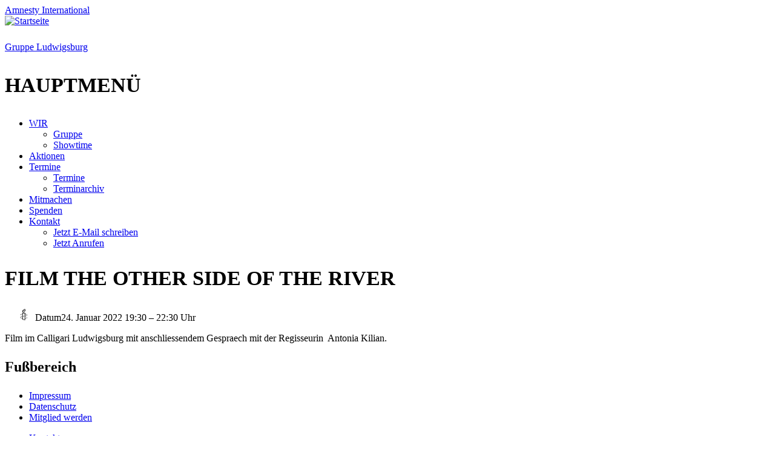

--- FILE ---
content_type: text/html; charset=UTF-8
request_url: https://amnesty-ludwigsburg.de/termin/film-the-other-side-of-the-river/
body_size: 10820
content:
<!DOCTYPE html>
<html lang="de" class="no-js">
<head>
<meta charset="UTF-8" />
<meta name="viewport" content="width=device-width, initial-scale=1" />
<link rel="profile" href="http://gmpg.org/xfn/11" />
<link rel="pingback" href="https://amnesty-ludwigsburg.de/xmlrpc.php" />

<title>Film the other side of the river &#8211; Gruppe Ludwigsburg</title>
<meta name='robots' content='max-image-preview:large' />
<link rel="alternate" type="application/rss+xml" title="Gruppe Ludwigsburg &raquo; Feed" href="https://amnesty-ludwigsburg.de/feed/" />
<link rel="alternate" type="application/rss+xml" title="Gruppe Ludwigsburg &raquo; Kommentar-Feed" href="https://amnesty-ludwigsburg.de/comments/feed/" />
<link rel="alternate" title="oEmbed (JSON)" type="application/json+oembed" href="https://amnesty-ludwigsburg.de/wp-json/oembed/1.0/embed?url=https%3A%2F%2Famnesty-ludwigsburg.de%2Ftermin%2Ffilm-the-other-side-of-the-river%2F" />
<link rel="alternate" title="oEmbed (XML)" type="text/xml+oembed" href="https://amnesty-ludwigsburg.de/wp-json/oembed/1.0/embed?url=https%3A%2F%2Famnesty-ludwigsburg.de%2Ftermin%2Ffilm-the-other-side-of-the-river%2F&#038;format=xml" />
<style id='wp-img-auto-sizes-contain-inline-css' type='text/css'>
img:is([sizes=auto i],[sizes^="auto," i]){contain-intrinsic-size:3000px 1500px}
/*# sourceURL=wp-img-auto-sizes-contain-inline-css */
</style>
<link rel='stylesheet' id='eo-leaflet.js-css' href='https://amnesty-ludwigsburg.de/wp-content/plugins/event-organiser/lib/leaflet/leaflet.min.css?ver=1.4.0' type='text/css' media='all' />
<style id='eo-leaflet.js-inline-css' type='text/css'>
.leaflet-popup-close-button{box-shadow:none!important;}
/*# sourceURL=eo-leaflet.js-inline-css */
</style>
<style id='wp-emoji-styles-inline-css' type='text/css'>

	img.wp-smiley, img.emoji {
		display: inline !important;
		border: none !important;
		box-shadow: none !important;
		height: 1em !important;
		width: 1em !important;
		margin: 0 0.07em !important;
		vertical-align: -0.1em !important;
		background: none !important;
		padding: 0 !important;
	}
/*# sourceURL=wp-emoji-styles-inline-css */
</style>
<style id='wp-block-library-inline-css' type='text/css'>
:root{--wp-block-synced-color:#7a00df;--wp-block-synced-color--rgb:122,0,223;--wp-bound-block-color:var(--wp-block-synced-color);--wp-editor-canvas-background:#ddd;--wp-admin-theme-color:#007cba;--wp-admin-theme-color--rgb:0,124,186;--wp-admin-theme-color-darker-10:#006ba1;--wp-admin-theme-color-darker-10--rgb:0,107,160.5;--wp-admin-theme-color-darker-20:#005a87;--wp-admin-theme-color-darker-20--rgb:0,90,135;--wp-admin-border-width-focus:2px}@media (min-resolution:192dpi){:root{--wp-admin-border-width-focus:1.5px}}.wp-element-button{cursor:pointer}:root .has-very-light-gray-background-color{background-color:#eee}:root .has-very-dark-gray-background-color{background-color:#313131}:root .has-very-light-gray-color{color:#eee}:root .has-very-dark-gray-color{color:#313131}:root .has-vivid-green-cyan-to-vivid-cyan-blue-gradient-background{background:linear-gradient(135deg,#00d084,#0693e3)}:root .has-purple-crush-gradient-background{background:linear-gradient(135deg,#34e2e4,#4721fb 50%,#ab1dfe)}:root .has-hazy-dawn-gradient-background{background:linear-gradient(135deg,#faaca8,#dad0ec)}:root .has-subdued-olive-gradient-background{background:linear-gradient(135deg,#fafae1,#67a671)}:root .has-atomic-cream-gradient-background{background:linear-gradient(135deg,#fdd79a,#004a59)}:root .has-nightshade-gradient-background{background:linear-gradient(135deg,#330968,#31cdcf)}:root .has-midnight-gradient-background{background:linear-gradient(135deg,#020381,#2874fc)}:root{--wp--preset--font-size--normal:16px;--wp--preset--font-size--huge:42px}.has-regular-font-size{font-size:1em}.has-larger-font-size{font-size:2.625em}.has-normal-font-size{font-size:var(--wp--preset--font-size--normal)}.has-huge-font-size{font-size:var(--wp--preset--font-size--huge)}.has-text-align-center{text-align:center}.has-text-align-left{text-align:left}.has-text-align-right{text-align:right}.has-fit-text{white-space:nowrap!important}#end-resizable-editor-section{display:none}.aligncenter{clear:both}.items-justified-left{justify-content:flex-start}.items-justified-center{justify-content:center}.items-justified-right{justify-content:flex-end}.items-justified-space-between{justify-content:space-between}.screen-reader-text{border:0;clip-path:inset(50%);height:1px;margin:-1px;overflow:hidden;padding:0;position:absolute;width:1px;word-wrap:normal!important}.screen-reader-text:focus{background-color:#ddd;clip-path:none;color:#444;display:block;font-size:1em;height:auto;left:5px;line-height:normal;padding:15px 23px 14px;text-decoration:none;top:5px;width:auto;z-index:100000}html :where(.has-border-color){border-style:solid}html :where([style*=border-top-color]){border-top-style:solid}html :where([style*=border-right-color]){border-right-style:solid}html :where([style*=border-bottom-color]){border-bottom-style:solid}html :where([style*=border-left-color]){border-left-style:solid}html :where([style*=border-width]){border-style:solid}html :where([style*=border-top-width]){border-top-style:solid}html :where([style*=border-right-width]){border-right-style:solid}html :where([style*=border-bottom-width]){border-bottom-style:solid}html :where([style*=border-left-width]){border-left-style:solid}html :where(img[class*=wp-image-]){height:auto;max-width:100%}:where(figure){margin:0 0 1em}html :where(.is-position-sticky){--wp-admin--admin-bar--position-offset:var(--wp-admin--admin-bar--height,0px)}@media screen and (max-width:600px){html :where(.is-position-sticky){--wp-admin--admin-bar--position-offset:0px}}

/*# sourceURL=wp-block-library-inline-css */
</style><style id='global-styles-inline-css' type='text/css'>
:root{--wp--preset--aspect-ratio--square: 1;--wp--preset--aspect-ratio--4-3: 4/3;--wp--preset--aspect-ratio--3-4: 3/4;--wp--preset--aspect-ratio--3-2: 3/2;--wp--preset--aspect-ratio--2-3: 2/3;--wp--preset--aspect-ratio--16-9: 16/9;--wp--preset--aspect-ratio--9-16: 9/16;--wp--preset--color--black: #000000;--wp--preset--color--cyan-bluish-gray: #abb8c3;--wp--preset--color--white: #ffffff;--wp--preset--color--pale-pink: #f78da7;--wp--preset--color--vivid-red: #cf2e2e;--wp--preset--color--luminous-vivid-orange: #ff6900;--wp--preset--color--luminous-vivid-amber: #fcb900;--wp--preset--color--light-green-cyan: #7bdcb5;--wp--preset--color--vivid-green-cyan: #00d084;--wp--preset--color--pale-cyan-blue: #8ed1fc;--wp--preset--color--vivid-cyan-blue: #0693e3;--wp--preset--color--vivid-purple: #9b51e0;--wp--preset--gradient--vivid-cyan-blue-to-vivid-purple: linear-gradient(135deg,rgb(6,147,227) 0%,rgb(155,81,224) 100%);--wp--preset--gradient--light-green-cyan-to-vivid-green-cyan: linear-gradient(135deg,rgb(122,220,180) 0%,rgb(0,208,130) 100%);--wp--preset--gradient--luminous-vivid-amber-to-luminous-vivid-orange: linear-gradient(135deg,rgb(252,185,0) 0%,rgb(255,105,0) 100%);--wp--preset--gradient--luminous-vivid-orange-to-vivid-red: linear-gradient(135deg,rgb(255,105,0) 0%,rgb(207,46,46) 100%);--wp--preset--gradient--very-light-gray-to-cyan-bluish-gray: linear-gradient(135deg,rgb(238,238,238) 0%,rgb(169,184,195) 100%);--wp--preset--gradient--cool-to-warm-spectrum: linear-gradient(135deg,rgb(74,234,220) 0%,rgb(151,120,209) 20%,rgb(207,42,186) 40%,rgb(238,44,130) 60%,rgb(251,105,98) 80%,rgb(254,248,76) 100%);--wp--preset--gradient--blush-light-purple: linear-gradient(135deg,rgb(255,206,236) 0%,rgb(152,150,240) 100%);--wp--preset--gradient--blush-bordeaux: linear-gradient(135deg,rgb(254,205,165) 0%,rgb(254,45,45) 50%,rgb(107,0,62) 100%);--wp--preset--gradient--luminous-dusk: linear-gradient(135deg,rgb(255,203,112) 0%,rgb(199,81,192) 50%,rgb(65,88,208) 100%);--wp--preset--gradient--pale-ocean: linear-gradient(135deg,rgb(255,245,203) 0%,rgb(182,227,212) 50%,rgb(51,167,181) 100%);--wp--preset--gradient--electric-grass: linear-gradient(135deg,rgb(202,248,128) 0%,rgb(113,206,126) 100%);--wp--preset--gradient--midnight: linear-gradient(135deg,rgb(2,3,129) 0%,rgb(40,116,252) 100%);--wp--preset--font-size--small: 13px;--wp--preset--font-size--medium: 20px;--wp--preset--font-size--large: 36px;--wp--preset--font-size--x-large: 42px;--wp--preset--spacing--20: 0.44rem;--wp--preset--spacing--30: 0.67rem;--wp--preset--spacing--40: 1rem;--wp--preset--spacing--50: 1.5rem;--wp--preset--spacing--60: 2.25rem;--wp--preset--spacing--70: 3.38rem;--wp--preset--spacing--80: 5.06rem;--wp--preset--shadow--natural: 6px 6px 9px rgba(0, 0, 0, 0.2);--wp--preset--shadow--deep: 12px 12px 50px rgba(0, 0, 0, 0.4);--wp--preset--shadow--sharp: 6px 6px 0px rgba(0, 0, 0, 0.2);--wp--preset--shadow--outlined: 6px 6px 0px -3px rgb(255, 255, 255), 6px 6px rgb(0, 0, 0);--wp--preset--shadow--crisp: 6px 6px 0px rgb(0, 0, 0);}:where(.is-layout-flex){gap: 0.5em;}:where(.is-layout-grid){gap: 0.5em;}body .is-layout-flex{display: flex;}.is-layout-flex{flex-wrap: wrap;align-items: center;}.is-layout-flex > :is(*, div){margin: 0;}body .is-layout-grid{display: grid;}.is-layout-grid > :is(*, div){margin: 0;}:where(.wp-block-columns.is-layout-flex){gap: 2em;}:where(.wp-block-columns.is-layout-grid){gap: 2em;}:where(.wp-block-post-template.is-layout-flex){gap: 1.25em;}:where(.wp-block-post-template.is-layout-grid){gap: 1.25em;}.has-black-color{color: var(--wp--preset--color--black) !important;}.has-cyan-bluish-gray-color{color: var(--wp--preset--color--cyan-bluish-gray) !important;}.has-white-color{color: var(--wp--preset--color--white) !important;}.has-pale-pink-color{color: var(--wp--preset--color--pale-pink) !important;}.has-vivid-red-color{color: var(--wp--preset--color--vivid-red) !important;}.has-luminous-vivid-orange-color{color: var(--wp--preset--color--luminous-vivid-orange) !important;}.has-luminous-vivid-amber-color{color: var(--wp--preset--color--luminous-vivid-amber) !important;}.has-light-green-cyan-color{color: var(--wp--preset--color--light-green-cyan) !important;}.has-vivid-green-cyan-color{color: var(--wp--preset--color--vivid-green-cyan) !important;}.has-pale-cyan-blue-color{color: var(--wp--preset--color--pale-cyan-blue) !important;}.has-vivid-cyan-blue-color{color: var(--wp--preset--color--vivid-cyan-blue) !important;}.has-vivid-purple-color{color: var(--wp--preset--color--vivid-purple) !important;}.has-black-background-color{background-color: var(--wp--preset--color--black) !important;}.has-cyan-bluish-gray-background-color{background-color: var(--wp--preset--color--cyan-bluish-gray) !important;}.has-white-background-color{background-color: var(--wp--preset--color--white) !important;}.has-pale-pink-background-color{background-color: var(--wp--preset--color--pale-pink) !important;}.has-vivid-red-background-color{background-color: var(--wp--preset--color--vivid-red) !important;}.has-luminous-vivid-orange-background-color{background-color: var(--wp--preset--color--luminous-vivid-orange) !important;}.has-luminous-vivid-amber-background-color{background-color: var(--wp--preset--color--luminous-vivid-amber) !important;}.has-light-green-cyan-background-color{background-color: var(--wp--preset--color--light-green-cyan) !important;}.has-vivid-green-cyan-background-color{background-color: var(--wp--preset--color--vivid-green-cyan) !important;}.has-pale-cyan-blue-background-color{background-color: var(--wp--preset--color--pale-cyan-blue) !important;}.has-vivid-cyan-blue-background-color{background-color: var(--wp--preset--color--vivid-cyan-blue) !important;}.has-vivid-purple-background-color{background-color: var(--wp--preset--color--vivid-purple) !important;}.has-black-border-color{border-color: var(--wp--preset--color--black) !important;}.has-cyan-bluish-gray-border-color{border-color: var(--wp--preset--color--cyan-bluish-gray) !important;}.has-white-border-color{border-color: var(--wp--preset--color--white) !important;}.has-pale-pink-border-color{border-color: var(--wp--preset--color--pale-pink) !important;}.has-vivid-red-border-color{border-color: var(--wp--preset--color--vivid-red) !important;}.has-luminous-vivid-orange-border-color{border-color: var(--wp--preset--color--luminous-vivid-orange) !important;}.has-luminous-vivid-amber-border-color{border-color: var(--wp--preset--color--luminous-vivid-amber) !important;}.has-light-green-cyan-border-color{border-color: var(--wp--preset--color--light-green-cyan) !important;}.has-vivid-green-cyan-border-color{border-color: var(--wp--preset--color--vivid-green-cyan) !important;}.has-pale-cyan-blue-border-color{border-color: var(--wp--preset--color--pale-cyan-blue) !important;}.has-vivid-cyan-blue-border-color{border-color: var(--wp--preset--color--vivid-cyan-blue) !important;}.has-vivid-purple-border-color{border-color: var(--wp--preset--color--vivid-purple) !important;}.has-vivid-cyan-blue-to-vivid-purple-gradient-background{background: var(--wp--preset--gradient--vivid-cyan-blue-to-vivid-purple) !important;}.has-light-green-cyan-to-vivid-green-cyan-gradient-background{background: var(--wp--preset--gradient--light-green-cyan-to-vivid-green-cyan) !important;}.has-luminous-vivid-amber-to-luminous-vivid-orange-gradient-background{background: var(--wp--preset--gradient--luminous-vivid-amber-to-luminous-vivid-orange) !important;}.has-luminous-vivid-orange-to-vivid-red-gradient-background{background: var(--wp--preset--gradient--luminous-vivid-orange-to-vivid-red) !important;}.has-very-light-gray-to-cyan-bluish-gray-gradient-background{background: var(--wp--preset--gradient--very-light-gray-to-cyan-bluish-gray) !important;}.has-cool-to-warm-spectrum-gradient-background{background: var(--wp--preset--gradient--cool-to-warm-spectrum) !important;}.has-blush-light-purple-gradient-background{background: var(--wp--preset--gradient--blush-light-purple) !important;}.has-blush-bordeaux-gradient-background{background: var(--wp--preset--gradient--blush-bordeaux) !important;}.has-luminous-dusk-gradient-background{background: var(--wp--preset--gradient--luminous-dusk) !important;}.has-pale-ocean-gradient-background{background: var(--wp--preset--gradient--pale-ocean) !important;}.has-electric-grass-gradient-background{background: var(--wp--preset--gradient--electric-grass) !important;}.has-midnight-gradient-background{background: var(--wp--preset--gradient--midnight) !important;}.has-small-font-size{font-size: var(--wp--preset--font-size--small) !important;}.has-medium-font-size{font-size: var(--wp--preset--font-size--medium) !important;}.has-large-font-size{font-size: var(--wp--preset--font-size--large) !important;}.has-x-large-font-size{font-size: var(--wp--preset--font-size--x-large) !important;}
/*# sourceURL=global-styles-inline-css */
</style>

<style id='classic-theme-styles-inline-css' type='text/css'>
/*! This file is auto-generated */
.wp-block-button__link{color:#fff;background-color:#32373c;border-radius:9999px;box-shadow:none;text-decoration:none;padding:calc(.667em + 2px) calc(1.333em + 2px);font-size:1.125em}.wp-block-file__button{background:#32373c;color:#fff;text-decoration:none}
/*# sourceURL=/wp-includes/css/classic-themes.min.css */
</style>
<link rel='stylesheet' id='copy-the-code-css' href='https://amnesty-ludwigsburg.de/wp-content/plugins/copy-the-code/assets/css/copy-the-code.css?ver=4.1.4' type='text/css' media='all' />
<link rel='stylesheet' id='ctc-copy-inline-css' href='https://amnesty-ludwigsburg.de/wp-content/plugins/copy-the-code/assets/css/copy-inline.css?ver=4.1.4' type='text/css' media='all' />
<link rel='stylesheet' id='human_old_style-css' href='https://amnesty-ludwigsburg.de/wp-content/themes/human/style.css?ver=0.5.5' type='text/css' media='all' />
<link rel='stylesheet' id='fontawesomepro-css' href='https://amnesty-ludwigsburg.de/wp-content/themes/human/library/fonts/fontawesome/css/all.min.css?ver=0.5.5' type='text/css' media='all' />
<link rel='stylesheet' id='fancybox-css' href='https://amnesty-ludwigsburg.de/wp-content/plugins/easy-fancybox/fancybox/1.5.4/jquery.fancybox.min.css?ver=6.9' type='text/css' media='screen' />
<style id='fancybox-inline-css' type='text/css'>
#fancybox-content{border-color:#fff;}#fancybox-title,#fancybox-title-float-main{color:#fff}
/*# sourceURL=fancybox-inline-css */
</style>
<link rel='stylesheet' id='searchwp-live-search-css' href='https://amnesty-ludwigsburg.de/wp-content/plugins/searchwp-live-ajax-search/assets/styles/style.min.css?ver=1.8.7' type='text/css' media='all' />
<style id='searchwp-live-search-inline-css' type='text/css'>
.searchwp-live-search-result .searchwp-live-search-result--title a {
  font-size: 16px;
}
.searchwp-live-search-result .searchwp-live-search-result--price {
  font-size: 14px;
}
.searchwp-live-search-result .searchwp-live-search-result--add-to-cart .button {
  font-size: 14px;
}

/*# sourceURL=searchwp-live-search-inline-css */
</style>
<script type="text/javascript" src="https://amnesty-ludwigsburg.de/wp-includes/js/jquery/jquery.min.js?ver=3.7.1" id="jquery-core-js"></script>
<script type="text/javascript" src="https://amnesty-ludwigsburg.de/wp-includes/js/jquery/jquery-migrate.min.js?ver=3.4.1" id="jquery-migrate-js"></script>
<script type="text/javascript" src="https://amnesty-ludwigsburg.de/wp-content/plugins/disable-gravity-forms-fields/disable-gf-fields.js?ver=6.9" id="disable-gf-fields-js"></script>
<script type="text/javascript" src="https://amnesty-ludwigsburg.de/wp-content/themes/human/library/js/modernizr-3.6.0.min.js?ver=3.6.0" id="modernizr-js"></script>
<script type="text/javascript" src="https://amnesty-ludwigsburg.de/wp-content/themes/human/library/js/jquery.cycle2.min.js?ver=0.5.5" id="cycle2-js"></script>
<script type="text/javascript" src="https://amnesty-ludwigsburg.de/wp-content/themes/human/library/js/jquery.cycle2.tile.min.js?ver=0.5.5" id="cycle2_tile-js"></script>
<script type="text/javascript" src="https://amnesty-ludwigsburg.de/wp-content/themes/human/library/js/jquery.cycle2.shuffle.min.js?ver=0.5.5" id="cycle2_shuffle-js"></script>
<script type="text/javascript" src="https://amnesty-ludwigsburg.de/wp-content/themes/human/library/js/jquery.cycle2.scrollVert.min.js?ver=0.5.5" id="cycle2_scrollvert-js"></script>
<script type="text/javascript" src="https://amnesty-ludwigsburg.de/wp-content/themes/human/library/vendor/jquery-3.3.1.min.js?ver=0.5.5" id="human_jquery-js"></script>
<link rel="https://api.w.org/" href="https://amnesty-ludwigsburg.de/wp-json/" /><link rel="EditURI" type="application/rsd+xml" title="RSD" href="https://amnesty-ludwigsburg.de/xmlrpc.php?rsd" />
<meta name="generator" content="WordPress 6.9" />
<link rel="canonical" href="https://amnesty-ludwigsburg.de/termin/film-the-other-side-of-the-river/" />
<link rel='shortlink' href='https://amnesty-ludwigsburg.de/?p=727' />
<noscript><style>.simply-gallery-amp{ display: block !important; }</style></noscript><noscript><style>.sgb-preloader{ display: none !important; }</style></noscript>			<script type="text/javascript">
			/* <![CDATA[ */
				var isc_front_data =
				{
					caption_position : 'top-left',
				}
			/* ]]> */
			</script>
			<style>
				.isc-source { position: relative; display: inline-block; line-height: initial; }
                .wp-block-cover .isc-source { position: static; }
								span.isc-source-text a { display: inline; color: #fff; }
			</style>
			<link rel="icon" href="https://amnesty-ludwigsburg.de/wp-content/uploads/149/cropped-favicon-32x32.png" sizes="32x32" />
<link rel="icon" href="https://amnesty-ludwigsburg.de/wp-content/uploads/149/cropped-favicon-192x192.png" sizes="192x192" />
<link rel="apple-touch-icon" href="https://amnesty-ludwigsburg.de/wp-content/uploads/149/cropped-favicon-180x180.png" />
<meta name="msapplication-TileImage" content="https://amnesty-ludwigsburg.de/wp-content/uploads/149/cropped-favicon-270x270.png" />
		<style type="text/css" id="wp-custom-css">
			.altthumb img{
	border-radius: 10px !important;
}

img {
	border-radius:12px;
}

.rss-widget-icon{
	display: none !important;
}

#sidebar .widget-title{
	border: 3px solid #000;
	padding: 10px;
}

#sidebar .eo-events li a{
	font-size: 1.8rem !important;
}

#side-description.short{
	margin-top: 25px;
}

.h1, h1, .h2, h2, .h3, h3, .h4, h4, .h5, h5, .h6, h6, .slide-title{
	line-height: 1.55;
}
h1 {
    text-transform: uppercase;
    font-size: 34px;
		font-weight: 600;
}

nav[role="navigation"] .menu ul li.current_page_item a, nav[role="navigation"] .menu ul li.current_page_parent a{
	font-weight: 600 !important;
}

.clearfix .post-content ul li{
  list-style-image: url('https://amnesty-ludwigsburg.de/wp-content/uploads/149/default-featured-image-500x333-1.png') !important;
	margin-left: 10px;
}

.post-image-area-box{
	display: none !important;
}

/*Buttons*/
.more-link{
	background: #fffd38;
	padding: 20px;
	border: none !important;
	color: #000 !important;
	font-family: 'AmnestyBoldCondensed';
}

.more-link:hover{
	padding: 25px;
	background: #FEEB34;
}

@media only screen and (max-width: 768px){
	.size-thumbnail{
	width: 640px !important;
}
}

.post-content p{
	text-align: left;
}

article[id*="post-"].alt-home-list{
	box-shadow: 1px 1px 10px 1px #dedede;
	border-radius: 10px;
	margin: 10px;
	padding: 30px;
}

#fancybox-content{
	border: none !important;
}

#fancybox-loading, #fancybox-loading div, #fancybox-overlay, #fancybox-wrap *{
	border-radius: 12px !important;	
}

.fancy-ico span{
	border: 2px solid #000000;
	box-shadow: 0 0 10px #ffffff;
}		</style>
		</head>

<body class="wp-singular event-template-default single single-event postid-727 wp-theme-human">

<div id="wrapper">

    <div id="container">
    
        <header id="branding" role="banner">

          <div id="inner-header" class="clearfix">
            <div id="site-heading">
                <div id="block-sitebranding" class="block block-system block-system-branding-block"><a href="/" title="Startseite Gruppe Ludwigsburg Amnesty International" rel="home">
                <div class="site-name">Amnesty <span>International</span></div>
                <span class="site-logo"><img src="https://amnesty-ludwigsburg.de/wp-content/themes/human/library/images/candle.svg" alt="Startseite">
                </span>
                </a>
                </div>
                <div id="side-description" class="short"><a href="https://amnesty-ludwigsburg.de/" title="Startseite Gruppe Ludwigsburg Amnesty International" rel="home">Gruppe Ludwigsburg</a></div>
            </div>

    
            <nav id="access" role="navigation">
                <h1 class="assistive-text section-heading">Hauptmenü</h1>
                <div class="skip-link screen-reader-text"><a href="#content" title="Zum Inhalt springen">Zum Inhalt springen</a></div>
                <div class="menu"><ul id="menu-hauptmenue" class="menu"><li id="menu-item-1017" class="menu-item menu-item-type-post_type menu-item-object-page menu-item-has-children menu-item-1017"><a href="https://amnesty-ludwigsburg.de/gruppe/">WIR</a>
<ul class="sub-menu">
	<li id="menu-item-37" class="menu-item menu-item-type-post_type menu-item-object-page menu-item-37"><a href="https://amnesty-ludwigsburg.de/gruppe/">Gruppe</a></li>
	<li id="menu-item-1009" class="menu-item menu-item-type-post_type menu-item-object-page menu-item-1009"><a href="https://amnesty-ludwigsburg.de/showtime/">Showtime</a></li>
</ul>
</li>
<li id="menu-item-70" class="menu-item menu-item-type-post_type menu-item-object-page menu-item-70"><a href="https://amnesty-ludwigsburg.de/aktionen/">Aktionen</a></li>
<li id="menu-item-18" class="menu-item menu-item-type-post_type_archive menu-item-object-event menu-item-has-children current-menu-item menu-item-18"><a href="https://amnesty-ludwigsburg.de/termine/alle/">Termine</a>
<ul class="sub-menu">
	<li id="menu-item-768" class="menu-item menu-item-type-custom menu-item-object-custom menu-item-768"><a href="https://amnesty-ludwigsburg.de/termine/alle/">Termine</a></li>
	<li id="menu-item-253" class="menu-item menu-item-type-post_type menu-item-object-page menu-item-253"><a href="https://amnesty-ludwigsburg.de/archiv/">Terminarchiv</a></li>
</ul>
</li>
<li id="menu-item-49" class="menu-item menu-item-type-post_type menu-item-object-page menu-item-49"><a href="https://amnesty-ludwigsburg.de/mitmachen/">Mitmachen</a></li>
<li id="menu-item-66" class="menu-item menu-item-type-post_type menu-item-object-page menu-item-66"><a href="https://amnesty-ludwigsburg.de/spenden/">Spenden</a></li>
<li id="menu-item-1018" class="menu-item menu-item-type-post_type menu-item-object-page menu-item-has-children menu-item-1018"><a href="https://amnesty-ludwigsburg.de/kontakt/">Kontakt</a>
<ul class="sub-menu">
	<li id="menu-item-850" class="menu-item menu-item-type-custom menu-item-object-custom menu-item-850"><a href="&#x6d;&#x61;&#105;lt&#x6f;&#x3a;&#107;&#111;n&#x74;&#x61;&#107;&#116;&#64;&#x61;&#x6d;&#x6e;&#101;st&#x79;&#x2d;&#108;&#117;d&#x77;&#x69;&#103;&#115;b&#x75;&#x72;&#103;&#46;d&#x65;">Jetzt E-Mail schreiben</a></li>
	<li id="menu-item-851" class="menu-item menu-item-type-custom menu-item-object-custom menu-item-851"><a href="tel:0714176163">Jetzt Anrufen</a></li>
</ul>
</li>
</ul></div>            </nav><!-- #access -->
            
             
          </div>
         <!-- <div id="side-description" class="inner" style="background: #363636; color: #fff; padding: 5px;">Amnesty International</div>-->
        </header><!-- #branding -->


  <div class="inner-title-wrap">
      <div class="inner-title-box">
    <header class="entry-header">
    <h1 class="entry-title">Film the other side of the river</h1>
    </header><!-- .entry-header -->
      </div>
    </div>

    <div id="content" class="clearfix sbfix">
        
        <div id="main" class="clearfix" role="main">
        <!-- Does the event have a venue? -->
                  <!-- Else Display Image -->
                  
        <article id="post-727" class="post-727 event type-event status-publish hentry">
	<div class="entry-content post-content event-content">
	
<div class="eventorganiser-event-meta">
                <ul class="event-details">
            <li class="event-detail date"><i aria-hidden class="fal fa-calendar-alt" title="Datum"></i><span class="sr-only">Datum</span><span><time itemprop="startDate" datetime="2022-01-24T19:30:00+01:00">24. Januar 2022 19:30</time> &ndash; <time itemprop="endDate" datetime="2022-01-24T22:30:00+01:00">22:30 Uhr</time></span></li>                                                                        </ul>
    			</div>

	<p>Film im Calligari Ludwigsburg mit anschliessendem Gespraech mit der Regisseurin  Antonia Kilian.</p>

	</div><!-- .entry-content -->
    
    
	<footer class="entry-meta">
		
			</footer><!-- .entry-meta -->
    <div class="post-divider navi"></div>
</article><!-- #post-727 -->


    		
        </div> <!-- end #main -->

    </div> <!-- end #content -->
        

	</div><!-- #container -->

	<div class="push"></div>

</div><!-- #wrapper -->

<footer id="colophon" role="contentinfo">
    <div id="site-generator">
    <div id="inner-footer" class="clearfix">

    <div class="region region-footer">
    <nav role="navigation" aria-labelledby="block-fussbereich-menu" id="block-fussbereich" class="block block-menu navigation menu--footer">     
    <h2 class="visually-hidden" id="block-fussbereich-menu">Fußbereich</h2>
        <ul class="menu">
        <li class="menu-item"><a href="/impressum">Impressum</a></li>
        <li class="menu-item"><a href="/datenschutz">Datenschutz</a></li>
<li class="menu-item"><a href="https://www.amnesty.de/form/membership?gruppe=1382" target="_blank">Mitglied werden</a></li>        </ul>
        <div class="footer-menu"><ul id="menu-fusszeilenmenue" class="menu"><li id="menu-item-243" class="menu-item menu-item-type-post_type menu-item-object-page menu-item-243"><a href="https://amnesty-ludwigsburg.de/kontakt/">Kontakt</a></li>
<li id="menu-item-68" class="menu-item menu-item-type-custom menu-item-object-custom menu-item-68"><a href="/login">Login</a></li>
</ul></div>    </div>
        <h2 class="visually-hidden" id="block-social-media-footer">Soziale Medien</h2>
        <ul class="menu social">
        <li class="social facebook-url"><a aria-label="Besuche uns auf Facebook" href="https://www.facebook.com/people/Amnesty-International-Ludwigsburg/100070135358759/" target="_blank"><i aria-hidden class="fab fa-facebook-square" title="Besuche uns auf Facebook"></i></a></li>                <li class="social instagram-url"><a aria-label="Besuchen uns auf Instagram" href="https://www.instagram.com/amnestygruppe_ludwigsburg/" target="_blank"><i aria-hidden class="fab fa-instagram" title="Besuchen uns auf Instagram"></i></a></li>                        </ul>
    </div>
    
    </div>
</footer><!-- #colophon -->

<script type="speculationrules">
{"prefetch":[{"source":"document","where":{"and":[{"href_matches":"/*"},{"not":{"href_matches":["/wp-*.php","/wp-admin/*","/wp-content/uploads/149/*","/wp-content/*","/wp-content/plugins/*","/wp-content/themes/human/*","/*\\?(.+)"]}},{"not":{"selector_matches":"a[rel~=\"nofollow\"]"}},{"not":{"selector_matches":".no-prefetch, .no-prefetch a"}}]},"eagerness":"conservative"}]}
</script>
        <style>
            .searchwp-live-search-results {
                opacity: 0;
                transition: opacity .25s ease-in-out;
                -moz-transition: opacity .25s ease-in-out;
                -webkit-transition: opacity .25s ease-in-out;
                height: 0;
                overflow: hidden;
                z-index: 9999995; /* Exceed SearchWP Modal Search Form overlay. */
                position: absolute;
                display: none;
            }

            .searchwp-live-search-results-showing {
                display: block;
                opacity: 1;
                height: auto;
                overflow: auto;
            }

            .searchwp-live-search-no-results {
                padding: 3em 2em 0;
                text-align: center;
            }

            .searchwp-live-search-no-min-chars:after {
                content: "Weiterschreiben";
                display: block;
                text-align: center;
                padding: 2em 2em 0;
            }
        </style>
                <script>
            var _SEARCHWP_LIVE_AJAX_SEARCH_BLOCKS = true;
            var _SEARCHWP_LIVE_AJAX_SEARCH_ENGINE = 'default';
            var _SEARCHWP_LIVE_AJAX_SEARCH_CONFIG = 'default';
        </script>
        <script type="text/javascript" id="copy-the-code-js-extra">
/* <![CDATA[ */
var copyTheCode = {"trim_lines":"","remove_spaces":"1","copy_content_as":"","previewMarkup":"\u003Ch2\u003EHello World\u003C/h2\u003E","buttonMarkup":"\u003Cbutton class=\"copy-the-code-button\" title=\"\"\u003E\u003C/button\u003E","buttonSvg":"\u003Csvg aria-hidden=\"true\" focusable=\"false\" role=\"img\" class=\"copy-icon\" viewBox=\"0 0 16 16\" width=\"16\" height=\"16\" fill=\"currentColor\"\u003E\u003Cpath d=\"M0 6.75C0 5.784.784 5 1.75 5h1.5a.75.75 0 0 1 0 1.5h-1.5a.25.25 0 0 0-.25.25v7.5c0 .138.112.25.25.25h7.5a.25.25 0 0 0 .25-.25v-1.5a.75.75 0 0 1 1.5 0v1.5A1.75 1.75 0 0 1 9.25 16h-7.5A1.75 1.75 0 0 1 0 14.25Z\"\u003E\u003C/path\u003E\u003Cpath d=\"M5 1.75C5 .784 5.784 0 6.75 0h7.5C15.216 0 16 .784 16 1.75v7.5A1.75 1.75 0 0 1 14.25 11h-7.5A1.75 1.75 0 0 1 5 9.25Zm1.75-.25a.25.25 0 0 0-.25.25v7.5c0 .138.112.25.25.25h7.5a.25.25 0 0 0 .25-.25v-7.5a.25.25 0 0 0-.25-.25Z\"\u003E\u003C/path\u003E\u003C/svg\u003E","selectors":[{"selector":"pre","style":"button","button_text":"Kopieren","button_title":"Copy to Clipboard","button_copy_text":"Kopiert!","button_position":"inside","copy_format":"","conditions":""}],"selector":"pre","settings":{"selector":"pre","button-text":"Copy to Clipboard","button-title":"Copy to Clipboard","button-copy-text":"Kopiert!","button-position":"inside","copy-format":"default"},"string":{"title":"Copy to Clipboard","copy":"Copy to Clipboard","copied":"Kopiert!"},"image-url":"https://amnesty-ludwigsburg.de/wp-content/plugins/copy-the-code//assets/images/copy-1.svg","redirect_url":""};
//# sourceURL=copy-the-code-js-extra
/* ]]> */
</script>
<script type="text/javascript" src="https://amnesty-ludwigsburg.de/wp-content/plugins/copy-the-code/assets/js/copy-the-code.js?ver=4.1.4" id="copy-the-code-js"></script>
<script type="text/javascript" src="https://amnesty-ludwigsburg.de/wp-content/plugins/copy-the-code/assets/js/clipboard.js?ver=4.1.4" id="ctc-clipboard-js"></script>
<script type="text/javascript" src="https://amnesty-ludwigsburg.de/wp-content/plugins/copy-the-code/assets/js/copy-inline.js?ver=4.1.4" id="ctc-copy-inline-js"></script>
<script type="text/javascript" src="https://amnesty-ludwigsburg.de/wp-content/plugins/shortcode-toc/assets/vendor/js/anchorific.js?ver=1.0.3" id="anchorific-js"></script>
<script type="text/javascript" src="https://amnesty-ludwigsburg.de/wp-includes/js/imagesloaded.min.js?ver=5.0.0" id="imagesloaded-js"></script>
<script type="text/javascript" src="https://amnesty-ludwigsburg.de/wp-includes/js/masonry.min.js?ver=4.2.2" id="masonry-js"></script>
<script type="text/javascript" src="https://amnesty-ludwigsburg.de/wp-includes/js/jquery/jquery.masonry.min.js?ver=3.1.2b" id="jquery-masonry-js"></script>
<script type="text/javascript" src="https://amnesty-ludwigsburg.de/wp-content/themes/human/library/js/scripts.js?ver=6.9" id="wp_human_custom_js-js"></script>
<script type="text/javascript" src="https://amnesty-ludwigsburg.de/wp-content/plugins/easy-fancybox/vendor/purify.min.js?ver=6.9" id="fancybox-purify-js"></script>
<script type="text/javascript" id="jquery-fancybox-js-extra">
/* <![CDATA[ */
var efb_i18n = {"close":"Close","next":"Next","prev":"Previous","startSlideshow":"Start slideshow","toggleSize":"Toggle size"};
//# sourceURL=jquery-fancybox-js-extra
/* ]]> */
</script>
<script type="text/javascript" src="https://amnesty-ludwigsburg.de/wp-content/plugins/easy-fancybox/fancybox/1.5.4/jquery.fancybox.min.js?ver=6.9" id="jquery-fancybox-js"></script>
<script type="text/javascript" id="jquery-fancybox-js-after">
/* <![CDATA[ */
var fb_timeout, fb_opts={'autoScale':true,'showCloseButton':true,'width':560,'height':340,'margin':40,'pixelRatio':'false','padding':10,'centerOnScroll':true,'enableEscapeButton':true,'speedIn':300,'speedOut':300,'overlayShow':true,'hideOnOverlayClick':true,'overlayColor':'#777','overlayOpacity':0.7,'minVpHeight':320,'disableCoreLightbox':'true','enableBlockControls':'true','fancybox_openBlockControls':'true' };
if(typeof easy_fancybox_handler==='undefined'){
var easy_fancybox_handler=function(){
jQuery([".nolightbox","a.wp-block-fileesc_html__button","a.pin-it-button","a[href*='pinterest.com\/pin\/create']","a[href*='facebook.com\/share']","a[href*='twitter.com\/share']"].join(',')).addClass('nofancybox');
jQuery('a.fancybox-close').on('click',function(e){e.preventDefault();jQuery.fancybox.close()});
/* IMG */
						var unlinkedImageBlocks=jQuery(".wp-block-image > img:not(.nofancybox,figure.nofancybox>img)");
						unlinkedImageBlocks.wrap(function() {
							var href = jQuery( this ).attr( "src" );
							return "<a href='" + href + "'></a>";
						});
var fb_IMG_select=jQuery('a[href*=".jpg" i]:not(.nofancybox,li.nofancybox>a,figure.nofancybox>a),area[href*=".jpg" i]:not(.nofancybox),a[href*=".jpeg" i]:not(.nofancybox,li.nofancybox>a,figure.nofancybox>a),area[href*=".jpeg" i]:not(.nofancybox),a[href*=".png" i]:not(.nofancybox,li.nofancybox>a,figure.nofancybox>a),area[href*=".png" i]:not(.nofancybox),a[href*=".webp" i]:not(.nofancybox,li.nofancybox>a,figure.nofancybox>a),area[href*=".webp" i]:not(.nofancybox),a[href*=".gif" i]:not(.nofancybox,li.nofancybox>a,figure.nofancybox>a),area[href*=".gif" i]:not(.nofancybox)');
fb_IMG_select.addClass('fancybox image').attr('rel','gallery');
jQuery('a.fancybox,area.fancybox,.fancybox>a').each(function(){jQuery(this).fancybox(jQuery.extend(true,{},fb_opts,{'type':'image','transition':'elastic','transitionIn':'elastic','easingIn':'easeOutBack','transitionOut':'elastic','easingOut':'easeInBack','opacity':false,'hideOnContentClick':true,'titleShow':true,'titlePosition':'over','titleFromAlt':true,'showNavArrows':true,'enableKeyboardNav':true,'cyclic':true,'mouseWheel':'true','changeSpeed':300,'changeFade':300}))});
/* Inline */
jQuery('a.fancybox-inline,area.fancybox-inline,.fancybox-inline>a').each(function(){jQuery(this).fancybox(jQuery.extend(true,{},fb_opts,{'type':'inline','autoDimensions':true,'scrolling':'no','easingIn':'easeOutBack','easingOut':'easeInBack','opacity':false,'hideOnContentClick':true,'titleShow':false}))});
};};
jQuery(easy_fancybox_handler);jQuery(document).on('post-load',easy_fancybox_handler);

//# sourceURL=jquery-fancybox-js-after
/* ]]> */
</script>
<script type="text/javascript" src="https://amnesty-ludwigsburg.de/wp-content/plugins/easy-fancybox/vendor/jquery.easing.min.js?ver=1.4.1" id="jquery-easing-js"></script>
<script type="text/javascript" src="https://amnesty-ludwigsburg.de/wp-content/plugins/easy-fancybox/vendor/jquery.mousewheel.min.js?ver=3.1.13" id="jquery-mousewheel-js"></script>
<script type="text/javascript" id="swp-live-search-client-js-extra">
/* <![CDATA[ */
var searchwp_live_search_params = [];
searchwp_live_search_params = {"ajaxurl":"https:\/\/amnesty-ludwigsburg.de\/wp-admin\/admin-ajax.php","origin_id":727,"config":{"default":{"engine":"default","input":{"delay":300,"min_chars":3},"results":{"position":"bottom","width":"auto","offset":{"x":0,"y":5}},"spinner":{"lines":12,"length":8,"width":3,"radius":8,"scale":1,"corners":1,"color":"#424242","fadeColor":"transparent","speed":1,"rotate":0,"animation":"searchwp-spinner-line-fade-quick","direction":1,"zIndex":2000000000,"className":"spinner","top":"50%","left":"50%","shadow":"0 0 1px transparent","position":"absolute"}}},"msg_no_config_found":"Keine g\u00fcltige Konfiguration f\u00fcr SearchWP Live Search gefunden!","aria_instructions":"Wenn automatisch vervollst\u00e4ndigte Ergebnisse verf\u00fcgbar sind, dann verwende die Pfeile nach oben und unten zur Auswahl und die Eingabetaste, um zur gew\u00fcnschten Seite zu gelangen. Benutzer von Touch-Ger\u00e4ten erkunden mit Touch oder mit Wischgesten."};;
//# sourceURL=swp-live-search-client-js-extra
/* ]]> */
</script>
<script type="text/javascript" src="https://amnesty-ludwigsburg.de/wp-content/plugins/searchwp-live-ajax-search/assets/javascript/dist/script.min.js?ver=1.8.7" id="swp-live-search-client-js"></script>
<script type="text/javascript" src="https://amnesty-ludwigsburg.de/wp-content/plugins/image-source-control-isc/public/assets/js/captions.js?ver=2.8.0" id="isc_caption-js"></script>
<script id="wp-emoji-settings" type="application/json">
{"baseUrl":"https://s.w.org/images/core/emoji/17.0.2/72x72/","ext":".png","svgUrl":"https://s.w.org/images/core/emoji/17.0.2/svg/","svgExt":".svg","source":{"concatemoji":"https://amnesty-ludwigsburg.de/wp-includes/js/wp-emoji-release.min.js?ver=6.9"}}
</script>
<script type="module">
/* <![CDATA[ */
/*! This file is auto-generated */
const a=JSON.parse(document.getElementById("wp-emoji-settings").textContent),o=(window._wpemojiSettings=a,"wpEmojiSettingsSupports"),s=["flag","emoji"];function i(e){try{var t={supportTests:e,timestamp:(new Date).valueOf()};sessionStorage.setItem(o,JSON.stringify(t))}catch(e){}}function c(e,t,n){e.clearRect(0,0,e.canvas.width,e.canvas.height),e.fillText(t,0,0);t=new Uint32Array(e.getImageData(0,0,e.canvas.width,e.canvas.height).data);e.clearRect(0,0,e.canvas.width,e.canvas.height),e.fillText(n,0,0);const a=new Uint32Array(e.getImageData(0,0,e.canvas.width,e.canvas.height).data);return t.every((e,t)=>e===a[t])}function p(e,t){e.clearRect(0,0,e.canvas.width,e.canvas.height),e.fillText(t,0,0);var n=e.getImageData(16,16,1,1);for(let e=0;e<n.data.length;e++)if(0!==n.data[e])return!1;return!0}function u(e,t,n,a){switch(t){case"flag":return n(e,"\ud83c\udff3\ufe0f\u200d\u26a7\ufe0f","\ud83c\udff3\ufe0f\u200b\u26a7\ufe0f")?!1:!n(e,"\ud83c\udde8\ud83c\uddf6","\ud83c\udde8\u200b\ud83c\uddf6")&&!n(e,"\ud83c\udff4\udb40\udc67\udb40\udc62\udb40\udc65\udb40\udc6e\udb40\udc67\udb40\udc7f","\ud83c\udff4\u200b\udb40\udc67\u200b\udb40\udc62\u200b\udb40\udc65\u200b\udb40\udc6e\u200b\udb40\udc67\u200b\udb40\udc7f");case"emoji":return!a(e,"\ud83e\u1fac8")}return!1}function f(e,t,n,a){let r;const o=(r="undefined"!=typeof WorkerGlobalScope&&self instanceof WorkerGlobalScope?new OffscreenCanvas(300,150):document.createElement("canvas")).getContext("2d",{willReadFrequently:!0}),s=(o.textBaseline="top",o.font="600 32px Arial",{});return e.forEach(e=>{s[e]=t(o,e,n,a)}),s}function r(e){var t=document.createElement("script");t.src=e,t.defer=!0,document.head.appendChild(t)}a.supports={everything:!0,everythingExceptFlag:!0},new Promise(t=>{let n=function(){try{var e=JSON.parse(sessionStorage.getItem(o));if("object"==typeof e&&"number"==typeof e.timestamp&&(new Date).valueOf()<e.timestamp+604800&&"object"==typeof e.supportTests)return e.supportTests}catch(e){}return null}();if(!n){if("undefined"!=typeof Worker&&"undefined"!=typeof OffscreenCanvas&&"undefined"!=typeof URL&&URL.createObjectURL&&"undefined"!=typeof Blob)try{var e="postMessage("+f.toString()+"("+[JSON.stringify(s),u.toString(),c.toString(),p.toString()].join(",")+"));",a=new Blob([e],{type:"text/javascript"});const r=new Worker(URL.createObjectURL(a),{name:"wpTestEmojiSupports"});return void(r.onmessage=e=>{i(n=e.data),r.terminate(),t(n)})}catch(e){}i(n=f(s,u,c,p))}t(n)}).then(e=>{for(const n in e)a.supports[n]=e[n],a.supports.everything=a.supports.everything&&a.supports[n],"flag"!==n&&(a.supports.everythingExceptFlag=a.supports.everythingExceptFlag&&a.supports[n]);var t;a.supports.everythingExceptFlag=a.supports.everythingExceptFlag&&!a.supports.flag,a.supports.everything||((t=a.source||{}).concatemoji?r(t.concatemoji):t.wpemoji&&t.twemoji&&(r(t.twemoji),r(t.wpemoji)))});
//# sourceURL=https://amnesty-ludwigsburg.de/wp-includes/js/wp-emoji-loader.min.js
/* ]]> */
</script>

</body>
</html>
